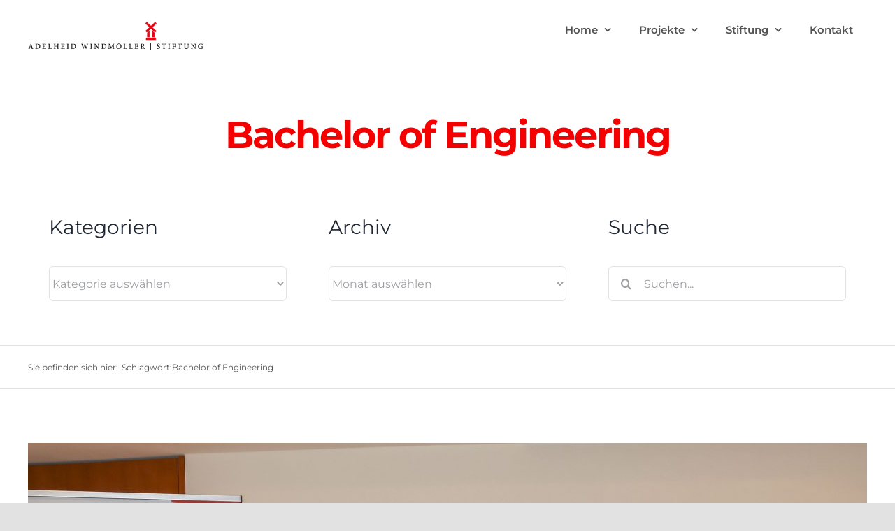

--- FILE ---
content_type: text/html; charset=UTF-8
request_url: https://adelheid-windmoeller-stiftung.de/tag/bachelor-of-engineering/
body_size: 18466
content:
<!DOCTYPE html>
<html class="avada-html-layout-wide avada-html-header-position-top avada-html-is-archive" lang="de" prefix="og: http://ogp.me/ns# fb: http://ogp.me/ns/fb#">
<head>
	<meta http-equiv="X-UA-Compatible" content="IE=edge" />
	<meta http-equiv="Content-Type" content="text/html; charset=utf-8"/>
	<meta name="viewport" content="width=device-width, initial-scale=1" />
	<!-- Google Tag Manager -->
<script>(function(w,d,s,l,i){w[l]=w[l]||[];w[l].push({'gtm.start':
new Date().getTime(),event:'gtm.js'});var f=d.getElementsByTagName(s)[0],
j=d.createElement(s),dl=l!='dataLayer'?'&l='+l:'';j.async=true;j.src=
'https://www.googletagmanager.com/gtm.js?id='+i+dl;f.parentNode.insertBefore(j,f);
})(window,document,'script','dataLayer','G-F9LM1TML5V');</script>
<!-- End Google Tag Manager -->
    <meta name='robots' content='index, follow, max-image-preview:large, max-snippet:-1, max-video-preview:-1' />
	<style>img:is([sizes="auto" i], [sizes^="auto," i]) { contain-intrinsic-size: 3000px 1500px }</style>
	
	<!-- This site is optimized with the Yoast SEO plugin v26.0 - https://yoast.com/wordpress/plugins/seo/ -->
	<title>Bachelor of Engineering Archive - Adelheid Windmöller-Stiftung</title>
	<link rel="canonical" href="https://adelheid-windmoeller-stiftung.de/tag/bachelor-of-engineering/" />
	<meta property="og:locale" content="de_DE" />
	<meta property="og:type" content="article" />
	<meta property="og:title" content="Bachelor of Engineering Archive - Adelheid Windmöller-Stiftung" />
	<meta property="og:url" content="https://adelheid-windmoeller-stiftung.de/tag/bachelor-of-engineering/" />
	<meta property="og:site_name" content="Adelheid Windmöller-Stiftung" />
	<meta name="twitter:card" content="summary_large_image" />
	<script type="application/ld+json" class="yoast-schema-graph">{"@context":"https://schema.org","@graph":[{"@type":"CollectionPage","@id":"https://adelheid-windmoeller-stiftung.de/tag/bachelor-of-engineering/","url":"https://adelheid-windmoeller-stiftung.de/tag/bachelor-of-engineering/","name":"Bachelor of Engineering Archive - Adelheid Windmöller-Stiftung","isPartOf":{"@id":"https://adelheid-windmoeller-stiftung.de/#website"},"primaryImageOfPage":{"@id":"https://adelheid-windmoeller-stiftung.de/tag/bachelor-of-engineering/#primaryimage"},"image":{"@id":"https://adelheid-windmoeller-stiftung.de/tag/bachelor-of-engineering/#primaryimage"},"thumbnailUrl":"https://adelheid-windmoeller-stiftung.de/wp-content/uploads/2021/01/Pressefoto-scaled.jpg","breadcrumb":{"@id":"https://adelheid-windmoeller-stiftung.de/tag/bachelor-of-engineering/#breadcrumb"},"inLanguage":"de"},{"@type":"ImageObject","inLanguage":"de","@id":"https://adelheid-windmoeller-stiftung.de/tag/bachelor-of-engineering/#primaryimage","url":"https://adelheid-windmoeller-stiftung.de/wp-content/uploads/2021/01/Pressefoto-scaled.jpg","contentUrl":"https://adelheid-windmoeller-stiftung.de/wp-content/uploads/2021/01/Pressefoto-scaled.jpg","width":2560,"height":1707},{"@type":"BreadcrumbList","@id":"https://adelheid-windmoeller-stiftung.de/tag/bachelor-of-engineering/#breadcrumb","itemListElement":[{"@type":"ListItem","position":1,"name":"Startseite","item":"https://adelheid-windmoeller-stiftung.de/"},{"@type":"ListItem","position":2,"name":"Bachelor of Engineering"}]},{"@type":"WebSite","@id":"https://adelheid-windmoeller-stiftung.de/#website","url":"https://adelheid-windmoeller-stiftung.de/","name":"Adelheid Windmöller-Stiftung","description":"Bildung ist die Basis für eine erfolgreiche Zukunft","potentialAction":[{"@type":"SearchAction","target":{"@type":"EntryPoint","urlTemplate":"https://adelheid-windmoeller-stiftung.de/?s={search_term_string}"},"query-input":{"@type":"PropertyValueSpecification","valueRequired":true,"valueName":"search_term_string"}}],"inLanguage":"de"}]}</script>
	<!-- / Yoast SEO plugin. -->


<link rel="alternate" type="application/rss+xml" title="Adelheid Windmöller-Stiftung &raquo; Feed" href="https://adelheid-windmoeller-stiftung.de/feed/" />
<link rel="alternate" type="application/rss+xml" title="Adelheid Windmöller-Stiftung &raquo; Kommentar-Feed" href="https://adelheid-windmoeller-stiftung.de/comments/feed/" />
					<link rel="shortcut icon" href="https://adelheid-windmoeller-stiftung.de/wp-content/uploads/2021/01/adelheid-windmoeller-stiftung-favicon-1.png" type="image/x-icon" />
		
					<!-- Apple Touch Icon -->
			<link rel="apple-touch-icon" sizes="180x180" href="https://adelheid-windmoeller-stiftung.de/wp-content/uploads/2021/01/adelheid-windmoeller-stiftung-favicon-180.png">
		
					<!-- Android Icon -->
			<link rel="icon" sizes="192x192" href="https://adelheid-windmoeller-stiftung.de/wp-content/uploads/2021/01/adelheid-windmoeller-stiftung-favicon-120.png">
		
					<!-- MS Edge Icon -->
			<meta name="msapplication-TileImage" content="https://adelheid-windmoeller-stiftung.de/wp-content/uploads/2021/01/adelheid-windmoeller-stiftung-favicon-152.png">
				<link rel="alternate" type="application/rss+xml" title="Adelheid Windmöller-Stiftung &raquo; Bachelor of Engineering Schlagwort-Feed" href="https://adelheid-windmoeller-stiftung.de/tag/bachelor-of-engineering/feed/" />
				
		<meta property="og:locale" content="de_DE"/>
		<meta property="og:type" content="article"/>
		<meta property="og:site_name" content="Adelheid Windmöller-Stiftung"/>
		<meta property="og:title" content="Bachelor of Engineering Archive - Adelheid Windmöller-Stiftung"/>
				<meta property="og:url" content="https://adelheid-windmoeller-stiftung.de/2017/02/04/auszeichnung-fuer-die-besten-absolventen-der-wh-academy-2016-2017/"/>
																				<meta property="og:image" content="https://adelheid-windmoeller-stiftung.de/wp-content/uploads/2021/01/Pressefoto-scaled.jpg"/>
		<meta property="og:image:width" content="2560"/>
		<meta property="og:image:height" content="1707"/>
		<meta property="og:image:type" content="image/jpeg"/>
				<script type="text/javascript">
/* <![CDATA[ */
window._wpemojiSettings = {"baseUrl":"https:\/\/s.w.org\/images\/core\/emoji\/16.0.1\/72x72\/","ext":".png","svgUrl":"https:\/\/s.w.org\/images\/core\/emoji\/16.0.1\/svg\/","svgExt":".svg","source":{"concatemoji":"https:\/\/adelheid-windmoeller-stiftung.de\/wp-includes\/js\/wp-emoji-release.min.js?ver=6.8.2"}};
/*! This file is auto-generated */
!function(s,n){var o,i,e;function c(e){try{var t={supportTests:e,timestamp:(new Date).valueOf()};sessionStorage.setItem(o,JSON.stringify(t))}catch(e){}}function p(e,t,n){e.clearRect(0,0,e.canvas.width,e.canvas.height),e.fillText(t,0,0);var t=new Uint32Array(e.getImageData(0,0,e.canvas.width,e.canvas.height).data),a=(e.clearRect(0,0,e.canvas.width,e.canvas.height),e.fillText(n,0,0),new Uint32Array(e.getImageData(0,0,e.canvas.width,e.canvas.height).data));return t.every(function(e,t){return e===a[t]})}function u(e,t){e.clearRect(0,0,e.canvas.width,e.canvas.height),e.fillText(t,0,0);for(var n=e.getImageData(16,16,1,1),a=0;a<n.data.length;a++)if(0!==n.data[a])return!1;return!0}function f(e,t,n,a){switch(t){case"flag":return n(e,"\ud83c\udff3\ufe0f\u200d\u26a7\ufe0f","\ud83c\udff3\ufe0f\u200b\u26a7\ufe0f")?!1:!n(e,"\ud83c\udde8\ud83c\uddf6","\ud83c\udde8\u200b\ud83c\uddf6")&&!n(e,"\ud83c\udff4\udb40\udc67\udb40\udc62\udb40\udc65\udb40\udc6e\udb40\udc67\udb40\udc7f","\ud83c\udff4\u200b\udb40\udc67\u200b\udb40\udc62\u200b\udb40\udc65\u200b\udb40\udc6e\u200b\udb40\udc67\u200b\udb40\udc7f");case"emoji":return!a(e,"\ud83e\udedf")}return!1}function g(e,t,n,a){var r="undefined"!=typeof WorkerGlobalScope&&self instanceof WorkerGlobalScope?new OffscreenCanvas(300,150):s.createElement("canvas"),o=r.getContext("2d",{willReadFrequently:!0}),i=(o.textBaseline="top",o.font="600 32px Arial",{});return e.forEach(function(e){i[e]=t(o,e,n,a)}),i}function t(e){var t=s.createElement("script");t.src=e,t.defer=!0,s.head.appendChild(t)}"undefined"!=typeof Promise&&(o="wpEmojiSettingsSupports",i=["flag","emoji"],n.supports={everything:!0,everythingExceptFlag:!0},e=new Promise(function(e){s.addEventListener("DOMContentLoaded",e,{once:!0})}),new Promise(function(t){var n=function(){try{var e=JSON.parse(sessionStorage.getItem(o));if("object"==typeof e&&"number"==typeof e.timestamp&&(new Date).valueOf()<e.timestamp+604800&&"object"==typeof e.supportTests)return e.supportTests}catch(e){}return null}();if(!n){if("undefined"!=typeof Worker&&"undefined"!=typeof OffscreenCanvas&&"undefined"!=typeof URL&&URL.createObjectURL&&"undefined"!=typeof Blob)try{var e="postMessage("+g.toString()+"("+[JSON.stringify(i),f.toString(),p.toString(),u.toString()].join(",")+"));",a=new Blob([e],{type:"text/javascript"}),r=new Worker(URL.createObjectURL(a),{name:"wpTestEmojiSupports"});return void(r.onmessage=function(e){c(n=e.data),r.terminate(),t(n)})}catch(e){}c(n=g(i,f,p,u))}t(n)}).then(function(e){for(var t in e)n.supports[t]=e[t],n.supports.everything=n.supports.everything&&n.supports[t],"flag"!==t&&(n.supports.everythingExceptFlag=n.supports.everythingExceptFlag&&n.supports[t]);n.supports.everythingExceptFlag=n.supports.everythingExceptFlag&&!n.supports.flag,n.DOMReady=!1,n.readyCallback=function(){n.DOMReady=!0}}).then(function(){return e}).then(function(){var e;n.supports.everything||(n.readyCallback(),(e=n.source||{}).concatemoji?t(e.concatemoji):e.wpemoji&&e.twemoji&&(t(e.twemoji),t(e.wpemoji)))}))}((window,document),window._wpemojiSettings);
/* ]]> */
</script>
<style id='wp-emoji-styles-inline-css' type='text/css'>

	img.wp-smiley, img.emoji {
		display: inline !important;
		border: none !important;
		box-shadow: none !important;
		height: 1em !important;
		width: 1em !important;
		margin: 0 0.07em !important;
		vertical-align: -0.1em !important;
		background: none !important;
		padding: 0 !important;
	}
</style>
<link rel='stylesheet' id='borlabs-cookie-css' href='https://adelheid-windmoeller-stiftung.de/wp-content/cache/borlabs-cookie/borlabs-cookie_1_de.css?ver=2.3.3-16' type='text/css' media='all' />
<link rel='stylesheet' id='child-style-css' href='https://adelheid-windmoeller-stiftung.de/wp-content/themes/Avada-Child-Theme/style.css?ver=6.8.2' type='text/css' media='all' />
<link rel='stylesheet' id='fusion-dynamic-css-css' href='https://adelheid-windmoeller-stiftung.de/wp-content/uploads/fusion-styles/ffb98c65738d07fe6d15d6e29957fa9f.min.css?ver=3.13.2' type='text/css' media='all' />
<script type="text/javascript" src="https://adelheid-windmoeller-stiftung.de/wp-includes/js/jquery/jquery.min.js?ver=3.7.1" id="jquery-core-js"></script>
<script type="text/javascript" src="https://adelheid-windmoeller-stiftung.de/wp-includes/js/jquery/jquery-migrate.min.js?ver=3.4.1" id="jquery-migrate-js"></script>
<link rel="https://api.w.org/" href="https://adelheid-windmoeller-stiftung.de/wp-json/" /><link rel="alternate" title="JSON" type="application/json" href="https://adelheid-windmoeller-stiftung.de/wp-json/wp/v2/tags/115" /><link rel="EditURI" type="application/rsd+xml" title="RSD" href="https://adelheid-windmoeller-stiftung.de/xmlrpc.php?rsd" />
<meta name="generator" content="WordPress 6.8.2" />
<link rel="preload" href="https://adelheid-windmoeller-stiftung.de/wp-content/themes/Avada/includes/lib/assets/fonts/icomoon/awb-icons.woff" as="font" type="font/woff" crossorigin><link rel="preload" href="//adelheid-windmoeller-stiftung.de/wp-content/uploads/fusion-fa-font/fa-brands-400.woff" as="font" type="font/woff2" crossorigin><link rel="preload" href="//adelheid-windmoeller-stiftung.de/wp-content/uploads/fusion-fa-font/fa-regular-400.woff" as="font" type="font/woff2" crossorigin><link rel="preload" href="//adelheid-windmoeller-stiftung.de/wp-content/uploads/fusion-fa-font/fa-solid-900.woff" as="font" type="font/woff2" crossorigin><link rel="preload" href="https://adelheid-windmoeller-stiftung.de/wp-content/uploads/fusion-icons/Adelheid-Set-v1.0/fonts/Adelheid-Set.ttf?1wgogf" as="font" type="font/ttf" crossorigin><link rel="preload" href="https://adelheid-windmoeller-stiftung.de/wp-content/uploads/fusion-icons/Adelheid-Set-v1.0-1/fonts/Adelheid-Set.ttf?1wgogf" as="font" type="font/ttf" crossorigin><link rel="preload" href="https://adelheid-windmoeller-stiftung.de/wp-content/uploads/fusion-icons/online-tutor-v1.0/fonts/online-tutor.ttf?e94hvv" as="font" type="font/ttf" crossorigin><style type="text/css" id="css-fb-visibility">@media screen and (max-width: 842px){.fusion-no-small-visibility{display:none !important;}body .sm-text-align-center{text-align:center !important;}body .sm-text-align-left{text-align:left !important;}body .sm-text-align-right{text-align:right !important;}body .sm-flex-align-center{justify-content:center !important;}body .sm-flex-align-flex-start{justify-content:flex-start !important;}body .sm-flex-align-flex-end{justify-content:flex-end !important;}body .sm-mx-auto{margin-left:auto !important;margin-right:auto !important;}body .sm-ml-auto{margin-left:auto !important;}body .sm-mr-auto{margin-right:auto !important;}body .fusion-absolute-position-small{position:absolute;top:auto;width:100%;}.awb-sticky.awb-sticky-small{ position: sticky; top: var(--awb-sticky-offset,0); }}@media screen and (min-width: 843px) and (max-width: 916px){.fusion-no-medium-visibility{display:none !important;}body .md-text-align-center{text-align:center !important;}body .md-text-align-left{text-align:left !important;}body .md-text-align-right{text-align:right !important;}body .md-flex-align-center{justify-content:center !important;}body .md-flex-align-flex-start{justify-content:flex-start !important;}body .md-flex-align-flex-end{justify-content:flex-end !important;}body .md-mx-auto{margin-left:auto !important;margin-right:auto !important;}body .md-ml-auto{margin-left:auto !important;}body .md-mr-auto{margin-right:auto !important;}body .fusion-absolute-position-medium{position:absolute;top:auto;width:100%;}.awb-sticky.awb-sticky-medium{ position: sticky; top: var(--awb-sticky-offset,0); }}@media screen and (min-width: 917px){.fusion-no-large-visibility{display:none !important;}body .lg-text-align-center{text-align:center !important;}body .lg-text-align-left{text-align:left !important;}body .lg-text-align-right{text-align:right !important;}body .lg-flex-align-center{justify-content:center !important;}body .lg-flex-align-flex-start{justify-content:flex-start !important;}body .lg-flex-align-flex-end{justify-content:flex-end !important;}body .lg-mx-auto{margin-left:auto !important;margin-right:auto !important;}body .lg-ml-auto{margin-left:auto !important;}body .lg-mr-auto{margin-right:auto !important;}body .fusion-absolute-position-large{position:absolute;top:auto;width:100%;}.awb-sticky.awb-sticky-large{ position: sticky; top: var(--awb-sticky-offset,0); }}</style><style type="text/css">.recentcomments a{display:inline !important;padding:0 !important;margin:0 !important;}</style><style type="text/css" id="custom-background-css">
body.custom-background { background-color: #ffffff; }
</style>
			<script type="text/javascript">
			var doc = document.documentElement;
			doc.setAttribute( 'data-useragent', navigator.userAgent );
		</script>
		
	</head>

<body class="archive tag tag-bachelor-of-engineering tag-115 custom-background wp-theme-Avada wp-child-theme-Avada-Child-Theme fusion-image-hovers fusion-pagination-sizing fusion-button_type-flat fusion-button_span-no fusion-button_gradient-linear avada-image-rollover-circle-no avada-image-rollover-yes avada-image-rollover-direction-left fusion-body ltr fusion-sticky-header no-mobile-slidingbar no-mobile-totop fusion-disable-outline fusion-sub-menu-fade mobile-logo-pos-left layout-wide-mode avada-has-boxed-modal-shadow- layout-scroll-offset-full avada-has-zero-margin-offset-top fusion-top-header menu-text-align-center mobile-menu-design-modern fusion-show-pagination-text fusion-header-layout-v1 avada-responsive avada-footer-fx-none avada-menu-highlight-style-background fusion-search-form-clean fusion-main-menu-search-overlay fusion-avatar-circle avada-dropdown-styles avada-blog-layout-large avada-blog-archive-layout-large avada-header-shadow-no avada-has-logo-background avada-menu-icon-position-left avada-has-megamenu-shadow avada-has-pagetitle-100-width avada-has-breadcrumb-mobile-hidden avada-has-titlebar-bar_and_content avada-header-border-color-full-transparent avada-has-transparent-timeline_color avada-has-pagination-width_height avada-flyout-menu-direction-fade avada-ec-views-v1" data-awb-post-id="1993">
		<a class="skip-link screen-reader-text" href="#content">Zum Inhalt springen</a>

	<div id="boxed-wrapper">
		
		<div id="wrapper" class="fusion-wrapper">
			<div id="home" style="position:relative;top:-1px;"></div>
							
					
			<header class="fusion-header-wrapper">
				<div class="fusion-header-v1 fusion-logo-alignment fusion-logo-left fusion-sticky-menu- fusion-sticky-logo- fusion-mobile-logo-1  fusion-mobile-menu-design-modern">
					<div class="fusion-header-sticky-height"></div>
<div class="fusion-header">
	<div class="fusion-row">
					<div class="fusion-logo-background"><div class="fusion-logo" data-margin-top="31px" data-margin-bottom="31px" data-margin-left="0px" data-margin-right="0px">
			<a class="fusion-logo-link"  href="https://adelheid-windmoeller-stiftung.de/" >

						<!-- standard logo -->
			<img src="https://adelheid-windmoeller-stiftung.de/wp-content/uploads/2021/01/adelheid-windmoeller-stiftung-logo-500.png" srcset="https://adelheid-windmoeller-stiftung.de/wp-content/uploads/2021/01/adelheid-windmoeller-stiftung-logo-500.png 1x, https://adelheid-windmoeller-stiftung.de/wp-content/uploads/2021/01/adelheid-windmoeller-stiftung-logo-500.png 2x" width="500" height="82" style="max-height:82px;height:auto;" alt="Adelheid Windmöller-Stiftung Logo" data-retina_logo_url="https://adelheid-windmoeller-stiftung.de/wp-content/uploads/2021/01/adelheid-windmoeller-stiftung-logo-500.png" class="fusion-standard-logo" />

											<!-- mobile logo -->
				<img src="https://adelheid-windmoeller-stiftung.de/wp-content/uploads/2021/01/adelheid-windmoeller-stiftung-logo-200.png" srcset="https://adelheid-windmoeller-stiftung.de/wp-content/uploads/2021/01/adelheid-windmoeller-stiftung-logo-200.png 1x, https://adelheid-windmoeller-stiftung.de/wp-content/uploads/2021/01/adelheid-windmoeller-stiftung-logo-500.png 2x" width="200" height="33" style="max-height:33px;height:auto;" alt="Adelheid Windmöller-Stiftung Logo" data-retina_logo_url="https://adelheid-windmoeller-stiftung.de/wp-content/uploads/2021/01/adelheid-windmoeller-stiftung-logo-500.png" class="fusion-mobile-logo" />
			
					</a>
		</div></div>		<nav class="fusion-main-menu" aria-label="Hauptmenü"><div class="fusion-overlay-search">		<form role="search" class="searchform fusion-search-form  fusion-search-form-clean" method="get" action="https://adelheid-windmoeller-stiftung.de/">
			<div class="fusion-search-form-content">

				
				<div class="fusion-search-field search-field">
					<label><span class="screen-reader-text">Suche nach:</span>
													<input type="search" value="" name="s" class="s" placeholder="Suchen..." required aria-required="true" aria-label="Suchen..."/>
											</label>
				</div>
				<div class="fusion-search-button search-button">
					<input type="submit" class="fusion-search-submit searchsubmit" aria-label="Suche" value="&#xf002;" />
									</div>

				
			</div>


			
		</form>
		<div class="fusion-search-spacer"></div><a href="#" role="button" aria-label="Schließe die Suche" class="fusion-close-search"></a></div><ul id="menu-adelheid-windmoeller-stiftung-menue" class="fusion-menu"><li  id="menu-item-2995"  class="menu-item menu-item-type-post_type menu-item-object-page menu-item-home menu-item-has-children menu-item-2995 fusion-dropdown-menu"  data-item-id="2995"><a  href="https://adelheid-windmoeller-stiftung.de/" class="fusion-background-highlight"><span class="menu-text">Home</span> <span class="fusion-caret"><i class="fusion-dropdown-indicator" aria-hidden="true"></i></span></a><ul class="sub-menu"><li  id="menu-item-1452"  class="menu-item menu-item-type-custom menu-item-object-custom menu-item-home menu-item-1452 fusion-dropdown-submenu" ><a  href="https://adelheid-windmoeller-stiftung.de/#aktuelles" class="fusion-background-highlight"><span>Aktuelles &#038; Veranstaltungen</span></a></li></ul></li><li  id="menu-item-1453"  class="menu-item menu-item-type-custom menu-item-object-custom menu-item-home menu-item-has-children menu-item-1453 fusion-dropdown-menu"  data-item-id="1453"><a  href="https://adelheid-windmoeller-stiftung.de/#start-projekte" class="fusion-background-highlight"><span class="menu-text">Projekte</span> <span class="fusion-caret"><i class="fusion-dropdown-indicator" aria-hidden="true"></i></span></a><ul class="sub-menu"><li  id="menu-item-2586"  class="menu-item menu-item-type-custom menu-item-object-custom menu-item-home menu-item-2586 fusion-dropdown-submenu" ><a  href="https://adelheid-windmoeller-stiftung.de/#projekte" class="fusion-background-highlight"><span>PhänomexX mobil</span></a></li><li  id="menu-item-1454"  class="menu-item menu-item-type-custom menu-item-object-custom menu-item-home menu-item-1454 fusion-dropdown-submenu" ><a  href="https://adelheid-windmoeller-stiftung.de/#projekte" class="fusion-background-highlight"><span>Schülerpreis</span></a></li><li  id="menu-item-1455"  class="menu-item menu-item-type-custom menu-item-object-custom menu-item-home menu-item-1455 fusion-dropdown-submenu" ><a  href="https://adelheid-windmoeller-stiftung.de/#projekte" class="fusion-background-highlight"><span>Auszubildenden &#038; Studentenpreis</span></a></li><li  id="menu-item-1456"  class="menu-item menu-item-type-custom menu-item-object-custom menu-item-home menu-item-1456 fusion-dropdown-submenu" ><a  href="https://adelheid-windmoeller-stiftung.de/#projekte" class="fusion-background-highlight"><span>MoRoTeck</span></a></li><li  id="menu-item-1457"  class="menu-item menu-item-type-custom menu-item-object-custom menu-item-home menu-item-1457 fusion-dropdown-submenu" ><a  href="https://adelheid-windmoeller-stiftung.de/#weitereprojekte" class="fusion-background-highlight"><span>Forscherkiste</span></a></li></ul></li><li  id="menu-item-1459"  class="menu-item menu-item-type-custom menu-item-object-custom menu-item-home menu-item-has-children menu-item-1459 fusion-dropdown-menu"  data-item-id="1459"><a  href="https://adelheid-windmoeller-stiftung.de/#stiftung" class="fusion-background-highlight"><span class="menu-text">Stiftung</span> <span class="fusion-caret"><i class="fusion-dropdown-indicator" aria-hidden="true"></i></span></a><ul class="sub-menu"><li  id="menu-item-2467"  class="menu-item menu-item-type-custom menu-item-object-custom menu-item-home menu-item-2467 fusion-dropdown-submenu" ><a  href="https://adelheid-windmoeller-stiftung.de/#gruenderin" class="fusion-background-highlight"><span>Gründerin Adelheid Windmöller</span></a></li><li  id="menu-item-1546"  class="menu-item menu-item-type-custom menu-item-object-custom menu-item-home menu-item-has-children menu-item-1546 fusion-dropdown-submenu" ><a  href="https://adelheid-windmoeller-stiftung.de/#satzung" class="fusion-background-highlight"><span>Satzung</span></a><ul class="sub-menu"><li  id="menu-item-1485"  class="menu-item menu-item-type-post_type menu-item-object-page menu-item-1485" ><a  href="https://adelheid-windmoeller-stiftung.de/satzung-der-adelheid-windmoeller-stiftung/" class="fusion-background-highlight"><span>Satzung der Adelheid Windmöller-Stiftung</span></a></li></ul></li><li  id="menu-item-1461"  class="menu-item menu-item-type-custom menu-item-object-custom menu-item-home menu-item-has-children menu-item-1461 fusion-dropdown-submenu" ><a  href="https://adelheid-windmoeller-stiftung.de/#foerderrichtlinien" class="fusion-background-highlight"><span>Förderrichtlinien</span></a><ul class="sub-menu"><li  id="menu-item-1484"  class="menu-item menu-item-type-post_type menu-item-object-page menu-item-1484" ><a  href="https://adelheid-windmoeller-stiftung.de/foerderrichtlinien-der-adelheid-windmoeller-stiftung/" class="fusion-background-highlight"><span>Förderrichtlinien der Adelheid Windmöller-Stiftung</span></a></li></ul></li><li  id="menu-item-1460"  class="menu-item menu-item-type-custom menu-item-object-custom menu-item-home menu-item-1460 fusion-dropdown-submenu" ><a  href="https://adelheid-windmoeller-stiftung.de/#stiftungsaward" class="fusion-background-highlight"><span>Stiftungsaward</span></a></li><li  id="menu-item-1462"  class="menu-item menu-item-type-custom menu-item-object-custom menu-item-home menu-item-1462 fusion-dropdown-submenu" ><a  href="https://adelheid-windmoeller-stiftung.de/#vorstand" class="fusion-background-highlight"><span>Vorstand</span></a></li><li  id="menu-item-1464"  class="menu-item menu-item-type-custom menu-item-object-custom menu-item-home menu-item-1464 fusion-dropdown-submenu" ><a  href="https://adelheid-windmoeller-stiftung.de/#windmoellerundhoelscher" class="fusion-background-highlight"><span>Windmöller &#038; Hölscher</span></a></li></ul></li><li  id="menu-item-1465"  class="menu-item menu-item-type-custom menu-item-object-custom menu-item-home menu-item-1465"  data-item-id="1465"><a  href="https://adelheid-windmoeller-stiftung.de/#kontakt" class="fusion-background-highlight"><span class="menu-text">Kontakt</span></a></li></ul></nav>	<div class="fusion-mobile-menu-icons">
							<a href="#" class="fusion-icon awb-icon-bars" aria-label="Toggle mobile menu" aria-expanded="false"></a>
		
		
		
			</div>

<nav class="fusion-mobile-nav-holder fusion-mobile-menu-text-align-center" aria-label="Main Menu Mobile"></nav>

					</div>
</div>
				</div>
				<div class="fusion-clearfix"></div>
			</header>
								
							<div id="sliders-container" class="fusion-slider-visibility">
					</div>
				
					
							
			<section class="fusion-page-title-bar fusion-tb-page-title-bar"><div class="fusion-fullwidth fullwidth-box fusion-builder-row-1 fusion-flex-container nonhundred-percent-fullwidth non-hundred-percent-height-scrolling" style="--awb-border-radius-top-left:0px;--awb-border-radius-top-right:0px;--awb-border-radius-bottom-right:0px;--awb-border-radius-bottom-left:0px;--awb-padding-top:49px;--awb-padding-bottom:33px;--awb-background-image:linear-gradient(0deg, rgba(255,255,255,0.4) 0%,rgba(255,255,255,0) 100%);--awb-flex-wrap:wrap;" ><div class="fusion-builder-row fusion-row fusion-flex-align-items-flex-start fusion-flex-content-wrap" style="max-width:calc( 1200px + 0px );margin-left: calc(-0px / 2 );margin-right: calc(-0px / 2 );"><div class="fusion-layout-column fusion_builder_column fusion-builder-column-0 fusion_builder_column_1_1 1_1 fusion-flex-column fusion-animated" style="--awb-bg-size:cover;--awb-width-large:100%;--awb-margin-top-large:0px;--awb-spacing-right-large:0px;--awb-margin-bottom-large:0px;--awb-spacing-left-large:0px;--awb-width-medium:100%;--awb-spacing-right-medium:0px;--awb-spacing-left-medium:0px;--awb-width-small:100%;--awb-spacing-right-small:0px;--awb-spacing-left-small:0px;" data-animationType="fadeInUp" data-animationDuration="1.0" data-animationOffset="top-into-view"><div class="fusion-column-wrapper fusion-column-has-shadow fusion-flex-justify-content-flex-start fusion-content-layout-column"><div class="fusion-title title fusion-title-1 fusion-sep-none fusion-title-center fusion-title-text fusion-title-size-one" style="--awb-text-color:#f40000;"><h1 class="fusion-title-heading title-heading-center fusion-responsive-typography-calculated" style="font-family:&quot;Montserrat&quot;;font-style:normal;font-weight:700;margin:0;letter-spacing:-2px;--fontSize:54;line-height:1.16;">Bachelor of Engineering</h1></div></div></div><div class="fusion-layout-column fusion_builder_column fusion-builder-column-1 fusion_builder_column_1_3 1_3 fusion-flex-column fusion-animated" style="--awb-bg-size:cover;--awb-width-large:33.333333333333%;--awb-margin-top-large:0px;--awb-spacing-right-large:0px;--awb-margin-bottom-large:0px;--awb-spacing-left-large:0px;--awb-width-medium:100%;--awb-spacing-right-medium:0px;--awb-spacing-left-medium:0px;--awb-width-small:100%;--awb-spacing-right-small:0px;--awb-spacing-left-small:0px;" data-animationType="fadeInUp" data-animationDuration="1.0" data-animationOffset="top-into-view"><div class="fusion-column-wrapper fusion-column-has-shadow fusion-flex-justify-content-flex-start fusion-content-layout-column"><div class="fusion-widget fusion-widget-element fusion-widget-area fusion-content-widget-area wpWidget-1 wp_widget_categories" style="--awb-fusion-padding-color:30px;--awb-fusion-border-size:0px;--awb-fusion-border-style:solid;"><div class="widget widget_categories"><div class="heading"><h4 class="widget-title">Kategorien</h4></div><form action="https://adelheid-windmoeller-stiftung.de" method="get"><label class="screen-reader-text" for="cat">Kategorien</label><select  name='cat' id='cat' class='postform'>
	<option value='-1'>Kategorie auswählen</option>
	<option class="level-0" value="38">2016</option>
	<option class="level-0" value="15">2017</option>
	<option class="level-0" value="20">2018</option>
	<option class="level-0" value="22">2019</option>
	<option class="level-0" value="24">2020</option>
	<option class="level-0" value="122">2021</option>
	<option class="level-0" value="129">2022</option>
	<option class="level-0" value="130">2023</option>
	<option class="level-0" value="215">2024</option>
	<option class="level-0" value="1">Allgemein</option>
	<option class="level-0" value="13">Auszeichnung der besten Absolventen der W&amp;H Academy</option>
	<option class="level-0" value="114">Bachelor of Engineering</option>
	<option class="level-0" value="26">Forscherkiste</option>
	<option class="level-0" value="43">Gesamtschule</option>
	<option class="level-0" value="110">Greven</option>
	<option class="level-0" value="45">Gymnasium</option>
	<option class="level-0" value="109">Martin Luther Grundschule</option>
	<option class="level-0" value="116">Maximilian-Kolbe-Gesamtschule</option>
	<option class="level-0" value="37">MINT</option>
	<option class="level-0" value="30">MoRoTeck</option>
	<option class="level-0" value="27">Ortstermin</option>
	<option class="level-0" value="149">PhänomexX mobil</option>
	<option class="level-0" value="113">Projekte</option>
	<option class="level-0" value="36">Schülerpreis</option>
	<option class="level-0" value="14">W&amp;H Academy</option>
</select>
</form><script type="text/javascript">
/* <![CDATA[ */

(function() {
	var dropdown = document.getElementById( "cat" );
	function onCatChange() {
		if ( dropdown.options[ dropdown.selectedIndex ].value > 0 ) {
			dropdown.parentNode.submit();
		}
	}
	dropdown.onchange = onCatChange;
})();

/* ]]&gt; */
</script>
</div></div></div></div><div class="fusion-layout-column fusion_builder_column fusion-builder-column-2 fusion_builder_column_1_3 1_3 fusion-flex-column fusion-animated" style="--awb-bg-size:cover;--awb-width-large:33.333333333333%;--awb-margin-top-large:0px;--awb-spacing-right-large:0px;--awb-margin-bottom-large:0px;--awb-spacing-left-large:0px;--awb-width-medium:100%;--awb-spacing-right-medium:0px;--awb-spacing-left-medium:0px;--awb-width-small:100%;--awb-spacing-right-small:0px;--awb-spacing-left-small:0px;" data-animationType="fadeInUp" data-animationDuration="1.0" data-animationOffset="top-into-view"><div class="fusion-column-wrapper fusion-column-has-shadow fusion-flex-justify-content-flex-start fusion-content-layout-column"><div class="fusion-widget fusion-widget-element fusion-widget-area fusion-content-widget-area wpWidget-2 wp_widget_archives" style="--awb-fusion-padding-color:30px;--awb-fusion-border-size:0px;--awb-fusion-border-style:solid;"><div class="widget widget_archive"><div class="heading"><h4 class="widget-title">Archiv</h4></div>		<label class="screen-reader-text" for="archives-dropdown--1">Archiv</label>
		<select id="archives-dropdown--1" name="archive-dropdown">
			
			<option value="">Monat auswählen</option>
				<option value='https://adelheid-windmoeller-stiftung.de/2025/07/'> Juli 2025 </option>
	<option value='https://adelheid-windmoeller-stiftung.de/2025/02/'> Februar 2025 </option>
	<option value='https://adelheid-windmoeller-stiftung.de/2025/01/'> Januar 2025 </option>
	<option value='https://adelheid-windmoeller-stiftung.de/2024/12/'> Dezember 2024 </option>
	<option value='https://adelheid-windmoeller-stiftung.de/2024/10/'> Oktober 2024 </option>
	<option value='https://adelheid-windmoeller-stiftung.de/2024/09/'> September 2024 </option>
	<option value='https://adelheid-windmoeller-stiftung.de/2024/08/'> August 2024 </option>
	<option value='https://adelheid-windmoeller-stiftung.de/2024/05/'> Mai 2024 </option>
	<option value='https://adelheid-windmoeller-stiftung.de/2023/12/'> Dezember 2023 </option>
	<option value='https://adelheid-windmoeller-stiftung.de/2023/11/'> November 2023 </option>
	<option value='https://adelheid-windmoeller-stiftung.de/2023/09/'> September 2023 </option>
	<option value='https://adelheid-windmoeller-stiftung.de/2023/08/'> August 2023 </option>
	<option value='https://adelheid-windmoeller-stiftung.de/2023/06/'> Juni 2023 </option>
	<option value='https://adelheid-windmoeller-stiftung.de/2023/05/'> Mai 2023 </option>
	<option value='https://adelheid-windmoeller-stiftung.de/2023/01/'> Januar 2023 </option>
	<option value='https://adelheid-windmoeller-stiftung.de/2022/07/'> Juli 2022 </option>
	<option value='https://adelheid-windmoeller-stiftung.de/2021/04/'> April 2021 </option>
	<option value='https://adelheid-windmoeller-stiftung.de/2021/03/'> März 2021 </option>
	<option value='https://adelheid-windmoeller-stiftung.de/2020/02/'> Februar 2020 </option>
	<option value='https://adelheid-windmoeller-stiftung.de/2019/12/'> Dezember 2019 </option>
	<option value='https://adelheid-windmoeller-stiftung.de/2019/07/'> Juli 2019 </option>
	<option value='https://adelheid-windmoeller-stiftung.de/2019/06/'> Juni 2019 </option>
	<option value='https://adelheid-windmoeller-stiftung.de/2019/03/'> März 2019 </option>
	<option value='https://adelheid-windmoeller-stiftung.de/2018/12/'> Dezember 2018 </option>
	<option value='https://adelheid-windmoeller-stiftung.de/2018/11/'> November 2018 </option>
	<option value='https://adelheid-windmoeller-stiftung.de/2018/07/'> Juli 2018 </option>
	<option value='https://adelheid-windmoeller-stiftung.de/2018/06/'> Juni 2018 </option>
	<option value='https://adelheid-windmoeller-stiftung.de/2018/02/'> Februar 2018 </option>
	<option value='https://adelheid-windmoeller-stiftung.de/2017/12/'> Dezember 2017 </option>
	<option value='https://adelheid-windmoeller-stiftung.de/2017/02/'> Februar 2017 </option>
	<option value='https://adelheid-windmoeller-stiftung.de/2016/12/'> Dezember 2016 </option>

		</select>

			<script type="text/javascript">
/* <![CDATA[ */

(function() {
	var dropdown = document.getElementById( "archives-dropdown--1" );
	function onSelectChange() {
		if ( dropdown.options[ dropdown.selectedIndex ].value !== '' ) {
			document.location.href = this.options[ this.selectedIndex ].value;
		}
	}
	dropdown.onchange = onSelectChange;
})();

/* ]]&gt; */
</script>
</div></div></div></div><div class="fusion-layout-column fusion_builder_column fusion-builder-column-3 fusion_builder_column_1_3 1_3 fusion-flex-column fusion-animated" style="--awb-bg-size:cover;--awb-width-large:33.333333333333%;--awb-margin-top-large:0px;--awb-spacing-right-large:0px;--awb-margin-bottom-large:0px;--awb-spacing-left-large:0px;--awb-width-medium:100%;--awb-spacing-right-medium:0px;--awb-spacing-left-medium:0px;--awb-width-small:100%;--awb-spacing-right-small:0px;--awb-spacing-left-small:0px;" data-animationType="fadeInUp" data-animationDuration="1.0" data-animationOffset="top-into-view"><div class="fusion-column-wrapper fusion-column-has-shadow fusion-flex-justify-content-flex-start fusion-content-layout-column"><div class="fusion-widget fusion-widget-element fusion-widget-area fusion-content-widget-area wpWidget-3 wp_widget_search" style="--awb-fusion-padding-color:30px;--awb-fusion-border-size:0px;--awb-fusion-border-style:solid;"><div class="widget widget_search"><div class="heading"><h4 class="widget-title">Suche</h4></div>		<form role="search" class="searchform fusion-search-form  fusion-search-form-clean" method="get" action="https://adelheid-windmoeller-stiftung.de/">
			<div class="fusion-search-form-content">

				
				<div class="fusion-search-field search-field">
					<label><span class="screen-reader-text">Suche nach:</span>
													<input type="search" value="" name="s" class="s" placeholder="Suchen..." required aria-required="true" aria-label="Suchen..."/>
											</label>
				</div>
				<div class="fusion-search-button search-button">
					<input type="submit" class="fusion-search-submit searchsubmit" aria-label="Suche" value="&#xf002;" />
									</div>

				
			</div>


			
		</form>
		</div></div></div></div></div></div><div class="fusion-fullwidth fullwidth-box fusion-builder-row-2 fusion-flex-container nonhundred-percent-fullwidth non-hundred-percent-height-scrolling fusion-no-small-visibility fusion-no-medium-visibility" style="--awb-border-sizes-top:1px;--awb-border-sizes-bottom:1px;--awb-border-sizes-left:0px;--awb-border-sizes-right:0px;--awb-border-radius-top-left:0px;--awb-border-radius-top-right:0px;--awb-border-radius-bottom-right:0px;--awb-border-radius-bottom-left:0px;--awb-flex-wrap:wrap;" ><div class="fusion-builder-row fusion-row fusion-flex-align-items-flex-start fusion-flex-content-wrap" style="max-width:calc( 1200px + 0px );margin-left: calc(-0px / 2 );margin-right: calc(-0px / 2 );"><div class="fusion-layout-column fusion_builder_column fusion-builder-column-4 fusion_builder_column_1_1 1_1 fusion-flex-column" style="--awb-padding-top:20px;--awb-padding-bottom:20px;--awb-bg-size:cover;--awb-width-large:100%;--awb-margin-top-large:0px;--awb-spacing-right-large:0px;--awb-margin-bottom-large:0px;--awb-spacing-left-large:0px;--awb-width-medium:100%;--awb-spacing-right-medium:0px;--awb-spacing-left-medium:0px;--awb-width-small:100%;--awb-spacing-right-small:0px;--awb-spacing-left-small:0px;"><div class="fusion-column-wrapper fusion-column-has-shadow fusion-flex-justify-content-flex-start fusion-content-layout-column"><nav class="fusion-breadcrumbs awb-yoast-breadcrumbs fusion-breadcrumbs-1" style="--awb-text-color:#545454;--awb-breadcrumb-sep:&#039; &gt; &#039;;" aria-label="Breadcrumb"><ol class="awb-breadcrumb-list"><li class="fusion-breadcrumb-item"  aria-hidden="true"><span  class="fusion-breadcrumb-prefix">Sie befinden sich hier:</span></li><li class="fusion-breadcrumb-item" ><span >Schlagwort:</span></li><li class="fusion-breadcrumb-item"  aria-current="page"><span  class="breadcrumb-leaf">Bachelor of Engineering</span></li></ol></nav></div></div></div></div>
</section>
						<main id="main" class="clearfix ">
				<div class="fusion-row" style="">
<section id="content" class=" full-width" style="width: 100%;">
	
	<div id="posts-container" class="fusion-blog-archive fusion-blog-layout-large-wrapper fusion-clearfix">
	<div class="fusion-posts-container fusion-blog-layout-large fusion-posts-container-infinite fusion-posts-container-load-more fusion-blog-rollover " data-pages="1">
		
		
													<article id="post-1993" class="fusion-post-large  post fusion-clearfix post-1993 type-post status-publish format-standard has-post-thumbnail hentry category-38 category-15 category-auszeichnung-der-besten-absolventen-der-wh-academy category-bachelor-of-engineering tag-39 tag-16 tag-abschluss tag-adelheid-windmoeller-stiftung tag-bachelor-of-engineering tag-ehrung tag-wh-academy">
				
				
				
									
		<div class="fusion-flexslider flexslider fusion-flexslider-loading fusion-post-slideshow">
		<ul class="slides">
																		<li><div  class="fusion-image-wrapper" aria-haspopup="true">
				<img width="2560" height="1707" src="https://adelheid-windmoeller-stiftung.de/wp-content/uploads/2021/01/Pressefoto-scaled.jpg" class="attachment-full size-full lazyload wp-post-image" alt="" decoding="async" fetchpriority="high" srcset="data:image/svg+xml,%3Csvg%20xmlns%3D%27http%3A%2F%2Fwww.w3.org%2F2000%2Fsvg%27%20width%3D%272560%27%20height%3D%271707%27%20viewBox%3D%270%200%202560%201707%27%3E%3Crect%20width%3D%272560%27%20height%3D%271707%27%20fill-opacity%3D%220%22%2F%3E%3C%2Fsvg%3E" data-orig-src="https://adelheid-windmoeller-stiftung.de/wp-content/uploads/2021/01/Pressefoto-scaled.jpg" data-srcset="https://adelheid-windmoeller-stiftung.de/wp-content/uploads/2021/01/Pressefoto-200x133.jpg 200w, https://adelheid-windmoeller-stiftung.de/wp-content/uploads/2021/01/Pressefoto-400x267.jpg 400w, https://adelheid-windmoeller-stiftung.de/wp-content/uploads/2021/01/Pressefoto-600x400.jpg 600w, https://adelheid-windmoeller-stiftung.de/wp-content/uploads/2021/01/Pressefoto-800x533.jpg 800w, https://adelheid-windmoeller-stiftung.de/wp-content/uploads/2021/01/Pressefoto-1200x800.jpg 1200w, https://adelheid-windmoeller-stiftung.de/wp-content/uploads/2021/01/Pressefoto-scaled.jpg 2560w" data-sizes="auto" /><div class="fusion-rollover">
	<div class="fusion-rollover-content">

				
		
												<h4 class="fusion-rollover-title">
					<a class="fusion-rollover-title-link" href="https://adelheid-windmoeller-stiftung.de/2017/02/04/auszeichnung-fuer-die-besten-absolventen-der-wh-academy-2016-2017/">
						Auszeichnung beste Absolventen der W&#038;H Academy 2016-2017					</a>
				</h4>
			
								
		
						<a class="fusion-link-wrapper" href="https://adelheid-windmoeller-stiftung.de/2017/02/04/auszeichnung-fuer-die-besten-absolventen-der-wh-academy-2016-2017/" aria-label="Auszeichnung beste Absolventen der W&#038;H Academy 2016-2017"></a>
	</div>
</div>
</div>
</li>
																																																																														</ul>
	</div>
				
				
				
				<div class="fusion-post-content post-content">
					<h2 class="entry-title fusion-post-title"><a href="https://adelheid-windmoeller-stiftung.de/2017/02/04/auszeichnung-fuer-die-besten-absolventen-der-wh-academy-2016-2017/">Auszeichnung beste Absolventen der W&#038;H Academy 2016-2017</a></h2>
										
					<div class="fusion-post-content-container">
											</div>
				</div>

				
																			<div class="fusion-meta-info">
																						<div class="fusion-alignleft"><span class="vcard rich-snippet-hidden"><span class="fn"><a href="https://adelheid-windmoeller-stiftung.de/author/yasmin-mazeg/" title="Beiträge von Yasmin Mazeg" rel="author">Yasmin Mazeg</a></span></span><span class="updated rich-snippet-hidden">2021-05-27T15:56:01+02:00</span>Kategorien: <a href="https://adelheid-windmoeller-stiftung.de/category/2016/" rel="category tag">2016</a>, <a href="https://adelheid-windmoeller-stiftung.de/category/2017/" rel="category tag">2017</a>, <a href="https://adelheid-windmoeller-stiftung.de/category/auszeichnung-der-besten-absolventen-der-wh-academy/" rel="category tag">Auszeichnung der besten Absolventen der W&amp;H Academy</a>, <a href="https://adelheid-windmoeller-stiftung.de/category/bachelor-of-engineering/" rel="category tag">Bachelor of Engineering</a><span class="fusion-inline-sep">|</span><span class="meta-tags">Tags: <a href="https://adelheid-windmoeller-stiftung.de/tag/2016/" rel="tag">2016</a>, <a href="https://adelheid-windmoeller-stiftung.de/tag/2017/" rel="tag">2017</a>, <a href="https://adelheid-windmoeller-stiftung.de/tag/abschluss/" rel="tag">Abschluss</a>, <a href="https://adelheid-windmoeller-stiftung.de/tag/adelheid-windmoeller-stiftung/" rel="tag">Adelheid Windmöller-Stiftung</a>, <a href="https://adelheid-windmoeller-stiftung.de/tag/bachelor-of-engineering/" rel="tag">Bachelor of Engineering</a>, <a href="https://adelheid-windmoeller-stiftung.de/tag/ehrung/" rel="tag">Ehrung</a>, <a href="https://adelheid-windmoeller-stiftung.de/tag/wh-academy/" rel="tag">W&amp;H Academy</a></span><span class="fusion-inline-sep">|</span></div>							
																														<div class="fusion-alignright">
									<a href="https://adelheid-windmoeller-stiftung.de/2017/02/04/auszeichnung-fuer-die-besten-absolventen-der-wh-academy-2016-2017/" class="fusion-read-more" aria-label="More on Auszeichnung beste Absolventen der W&#038;H Academy 2016-2017">
										Weiterlesen									</a>
								</div>
													</div>
									
				
							</article>

			
		
		
	</div>

			</div>
</section>
						
					</div>  <!-- fusion-row -->
				</main>  <!-- #main -->
				
				
								
					<div class="fusion-tb-footer fusion-footer"><div class="fusion-footer-widget-area fusion-widget-area"><div class="fusion-fullwidth fullwidth-box fusion-builder-row-3 fusion-flex-container nonhundred-percent-fullwidth non-hundred-percent-height-scrolling" style="--awb-border-radius-top-left:0px;--awb-border-radius-top-right:0px;--awb-border-radius-bottom-right:0px;--awb-border-radius-bottom-left:0px;--awb-padding-top:15px;--awb-padding-bottom:5px;--awb-background-color:#f40000;--awb-flex-wrap:wrap;" ><div class="fusion-builder-row fusion-row fusion-flex-align-items-flex-start fusion-flex-content-wrap" style="max-width:1248px;margin-left: calc(-4% / 2 );margin-right: calc(-4% / 2 );"><div class="fusion-layout-column fusion_builder_column fusion-builder-column-5 fusion_builder_column_1_1 1_1 fusion-flex-column" style="--awb-bg-size:cover;--awb-width-large:100%;--awb-margin-top-large:0px;--awb-spacing-right-large:1.92%;--awb-margin-bottom-large:0px;--awb-spacing-left-large:1.92%;--awb-width-medium:100%;--awb-order-medium:0;--awb-spacing-right-medium:1.92%;--awb-spacing-left-medium:1.92%;--awb-width-small:100%;--awb-order-small:0;--awb-spacing-right-small:1.92%;--awb-spacing-left-small:1.92%;"><div class="fusion-column-wrapper fusion-column-has-shadow fusion-flex-justify-content-flex-start fusion-content-layout-column"><div class="fusion-text fusion-text-1"><p style="font-size: 12px; font-family: 'Open Sans'; font-weight: 300; text-align: center;" data-fusion-font="true" data-fusion-google-font="Open Sans" data-fusion-google-variant="300" data-fusion-google-subset="latin"><span style="color: #e2e2e2;">© Copyright &#8211; <script>document.write(new Date().getFullYear());</script> |<span style="color: rgb(255, 255, 255);"> </span></span><a href="https://adelheid-windmoeller-stiftung.de/impressum/" style="color: rgb(255, 255, 255);">Impressum</a><span style="color: rgb(255, 255, 255);"> | </span><a href="https://adelheid-windmoeller-stiftung.de/datenschutz/" style="color: rgb(255, 255, 255);">Datenschutz </a></p>
</div></div></div></div></div>
</div></div>
																</div> <!-- wrapper -->
		</div> <!-- #boxed-wrapper -->
				<a class="fusion-one-page-text-link fusion-page-load-link" tabindex="-1" href="#" aria-hidden="true">Page load link</a>

		<div class="avada-footer-scripts">
			<script type="text/javascript">var fusionNavIsCollapsed=function(e){var t,n;window.innerWidth<=e.getAttribute("data-breakpoint")?(e.classList.add("collapse-enabled"),e.classList.remove("awb-menu_desktop"),e.classList.contains("expanded")||window.dispatchEvent(new CustomEvent("fusion-mobile-menu-collapsed",{detail:{nav:e}})),(n=e.querySelectorAll(".menu-item-has-children.expanded")).length&&n.forEach((function(e){e.querySelector(".awb-menu__open-nav-submenu_mobile").setAttribute("aria-expanded","false")}))):(null!==e.querySelector(".menu-item-has-children.expanded .awb-menu__open-nav-submenu_click")&&e.querySelector(".menu-item-has-children.expanded .awb-menu__open-nav-submenu_click").click(),e.classList.remove("collapse-enabled"),e.classList.add("awb-menu_desktop"),null!==e.querySelector(".awb-menu__main-ul")&&e.querySelector(".awb-menu__main-ul").removeAttribute("style")),e.classList.add("no-wrapper-transition"),clearTimeout(t),t=setTimeout(()=>{e.classList.remove("no-wrapper-transition")},400),e.classList.remove("loading")},fusionRunNavIsCollapsed=function(){var e,t=document.querySelectorAll(".awb-menu");for(e=0;e<t.length;e++)fusionNavIsCollapsed(t[e])};function avadaGetScrollBarWidth(){var e,t,n,l=document.createElement("p");return l.style.width="100%",l.style.height="200px",(e=document.createElement("div")).style.position="absolute",e.style.top="0px",e.style.left="0px",e.style.visibility="hidden",e.style.width="200px",e.style.height="150px",e.style.overflow="hidden",e.appendChild(l),document.body.appendChild(e),t=l.offsetWidth,e.style.overflow="scroll",t==(n=l.offsetWidth)&&(n=e.clientWidth),document.body.removeChild(e),jQuery("html").hasClass("awb-scroll")&&10<t-n?10:t-n}fusionRunNavIsCollapsed(),window.addEventListener("fusion-resize-horizontal",fusionRunNavIsCollapsed);</script><script type="speculationrules">
{"prefetch":[{"source":"document","where":{"and":[{"href_matches":"\/*"},{"not":{"href_matches":["\/wp-*.php","\/wp-admin\/*","\/wp-content\/uploads\/*","\/wp-content\/*","\/wp-content\/plugins\/*","\/wp-content\/themes\/Avada-Child-Theme\/*","\/wp-content\/themes\/Avada\/*","\/*\\?(.+)"]}},{"not":{"selector_matches":"a[rel~=\"nofollow\"]"}},{"not":{"selector_matches":".no-prefetch, .no-prefetch a"}}]},"eagerness":"conservative"}]}
</script>
<!--googleoff: all--><div data-nosnippet><script id="BorlabsCookieBoxWrap" type="text/template"><div
    id="BorlabsCookieBox"
    class="BorlabsCookie"
    role="dialog"
    aria-labelledby="CookieBoxTextHeadline"
    aria-describedby="CookieBoxTextDescription"
    aria-modal="true"
>
    <div class="top-center" style="display: none;">
        <div class="_brlbs-box-wrap">
            <div class="_brlbs-box _brlbs-box-advanced">
                <div class="cookie-box">
                    <div class="container">
                        <div class="row">
                            <div class="col-12">
                                <div class="_brlbs-flex-center">
                                                                            <img
                                            width="32"
                                            height="32"
                                            class="cookie-logo"
                                            src="https://adelheid-windmoeller-stiftung.de/wp-content/uploads/2021/01/adelheid-windmoeller-stiftung-logo-2200.png"
                                            srcset="https://adelheid-windmoeller-stiftung.de/wp-content/uploads/2021/01/adelheid-windmoeller-stiftung-logo-2200.png, https://adelheid-windmoeller-stiftung.de/wp-content/plugins/borlabs-cookie/images/borlabs-cookie-logo.svg 2x"
                                            alt="Datenschutzeinstellungen"
                                            aria-hidden="true"
                                        >
                                    
                                    <span role="heading" aria-level="3" class="_brlbs-h3" id="CookieBoxTextHeadline">Datenschutzeinstellungen</span>
                                </div>

                                <p id="CookieBoxTextDescription"><span class="_brlbs-paragraph _brlbs-text-description">Wir nutzen Cookies auf unserer Website. Einige von ihnen sind essenziell, während andere uns helfen, diese Website und Ihre Erfahrung zu verbessern.</span> <span class="_brlbs-paragraph _brlbs-text-confirm-age">Wenn Sie unter 16 Jahre alt sind und Ihre Zustimmung zu freiwilligen Diensten geben möchten, müssen Sie Ihre Erziehungsberechtigten um Erlaubnis bitten.</span> <span class="_brlbs-paragraph _brlbs-text-technology">Wir verwenden Cookies und andere Technologien auf unserer Website. Einige von ihnen sind essenziell, während andere uns helfen, diese Website und Ihre Erfahrung zu verbessern.</span> <span class="_brlbs-paragraph _brlbs-text-personal-data">Personenbezogene Daten können verarbeitet werden (z. B. IP-Adressen), z. B. für personalisierte Anzeigen und Inhalte oder Anzeigen- und Inhaltsmessung.</span> <span class="_brlbs-paragraph _brlbs-text-more-information">Weitere Informationen über die Verwendung Ihrer Daten finden Sie in unserer  <a class="_brlbs-cursor" href="https://adelheid-windmoeller-stiftung.de/datenschutz/">Datenschutzerklärung</a>.</span> <span class="_brlbs-paragraph _brlbs-text-revoke">Sie können Ihre Auswahl jederzeit unter <a class="_brlbs-cursor" href="#" data-cookie-individual>Einstellungen</a> widerrufen oder anpassen.</span></p>

                                                                    <fieldset>
                                        <legend class="sr-only">Datenschutzeinstellungen</legend>
                                        <ul>
                                                                                                <li>
                                                        <label class="_brlbs-checkbox">
                                                            Essenziell                                                            <input
                                                                id="checkbox-essential"
                                                                tabindex="0"
                                                                type="checkbox"
                                                                name="cookieGroup[]"
                                                                value="essential"
                                                                 checked                                                                 disabled                                                                data-borlabs-cookie-checkbox
                                                            >
                                                            <span class="_brlbs-checkbox-indicator"></span>
                                                        </label>
                                                    </li>
                                                                                                    <li>
                                                        <label class="_brlbs-checkbox">
                                                            Externe Medien                                                            <input
                                                                id="checkbox-external-media"
                                                                tabindex="0"
                                                                type="checkbox"
                                                                name="cookieGroup[]"
                                                                value="external-media"
                                                                 checked                                                                                                                                data-borlabs-cookie-checkbox
                                                            >
                                                            <span class="_brlbs-checkbox-indicator"></span>
                                                        </label>
                                                    </li>
                                                                                        </ul>
                                    </fieldset>

                                    
                                                                    <p class="_brlbs-accept">
                                        <a
                                            href="#"
                                            tabindex="0"
                                            role="button"
                                            class="_brlbs-btn _brlbs-btn-accept-all _brlbs-cursor"
                                            data-cookie-accept-all
                                        >
                                            Alle akzeptieren                                        </a>
                                    </p>

                                    <p class="_brlbs-accept">
                                        <a
                                            href="#"
                                            tabindex="0"
                                            role="button"
                                            id="CookieBoxSaveButton"
                                            class="_brlbs-btn _brlbs-cursor"
                                            data-cookie-accept
                                        >
                                            Speichern                                        </a>
                                    </p>
                                
                                                                    <p class="_brlbs-refuse-btn">
                                        <a
                                            class="_brlbs-btn _brlbs-cursor"
                                            href="#"
                                            tabindex="0"
                                            role="button"
                                            data-cookie-refuse
                                        >
                                            Nur essenzielle Cookies akzeptieren                                        </a>
                                    </p>
                                
                                <p class="_brlbs-manage-btn ">
                                    <a href="#" class="_brlbs-cursor _brlbs-btn " tabindex="0" role="button" data-cookie-individual>
                                        Individuelle Datenschutzeinstellungen                                    </a>
                                </p>

                                <p class="_brlbs-legal">
                                    <a href="#" class="_brlbs-cursor" tabindex="0" role="button" data-cookie-individual>
                                        Cookie-Details                                    </a>

                                                                            <span class="_brlbs-separator"></span>
                                        <a href="https://adelheid-windmoeller-stiftung.de/datenschutz/" tabindex="0" role="button">
                                            Datenschutzerklärung                                        </a>
                                    
                                                                            <span class="_brlbs-separator"></span>
                                        <a href="https://adelheid-windmoeller-stiftung.de/impressum/" tabindex="0" role="button">
                                            Impressum                                        </a>
                                                                    </p>
                            </div>
                        </div>
                    </div>
                </div>

                <div
    class="cookie-preference"
    aria-hidden="true"
    role="dialog"
    aria-describedby="CookiePrefDescription"
    aria-modal="true"
>
    <div class="container not-visible">
        <div class="row no-gutters">
            <div class="col-12">
                <div class="row no-gutters align-items-top">
                    <div class="col-12">
                        <div class="_brlbs-flex-center">
                                                    <img
                                width="32"
                                height="32"
                                class="cookie-logo"
                                src="https://adelheid-windmoeller-stiftung.de/wp-content/uploads/2021/01/adelheid-windmoeller-stiftung-logo-2200.png"
                                srcset="https://adelheid-windmoeller-stiftung.de/wp-content/uploads/2021/01/adelheid-windmoeller-stiftung-logo-2200.png, https://adelheid-windmoeller-stiftung.de/wp-content/plugins/borlabs-cookie/images/borlabs-cookie-logo.svg 2x"
                                alt="Datenschutzeinstellungen"
                            >
                                                    <span role="heading" aria-level="3" class="_brlbs-h3">Datenschutzeinstellungen</span>
                        </div>

                        <p id="CookiePrefDescription">
                            <span class="_brlbs-paragraph _brlbs-text-confirm-age">Wenn Sie unter 16 Jahre alt sind und Ihre Zustimmung zu freiwilligen Diensten geben möchten, müssen Sie Ihre Erziehungsberechtigten um Erlaubnis bitten.</span> <span class="_brlbs-paragraph _brlbs-text-technology">Wir verwenden Cookies und andere Technologien auf unserer Website. Einige von ihnen sind essenziell, während andere uns helfen, diese Website und Ihre Erfahrung zu verbessern.</span> <span class="_brlbs-paragraph _brlbs-text-personal-data">Personenbezogene Daten können verarbeitet werden (z. B. IP-Adressen), z. B. für personalisierte Anzeigen und Inhalte oder Anzeigen- und Inhaltsmessung.</span> <span class="_brlbs-paragraph _brlbs-text-more-information">Weitere Informationen über die Verwendung Ihrer Daten finden Sie in unserer  <a class="_brlbs-cursor" href="https://adelheid-windmoeller-stiftung.de/datenschutz/">Datenschutzerklärung</a>.</span> <span class="_brlbs-paragraph _brlbs-text-description">Hier finden Sie eine Übersicht über alle verwendeten Cookies. Sie können Ihre Einwilligung zu ganzen Kategorien geben oder sich weitere Informationen anzeigen lassen und so nur bestimmte Cookies auswählen.</span>                        </p>

                        <div class="row no-gutters align-items-center">
                            <div class="col-12 col-sm-10">
                                <p class="_brlbs-accept">
                                                                            <a
                                            href="#"
                                            class="_brlbs-btn _brlbs-btn-accept-all _brlbs-cursor"
                                            tabindex="0"
                                            role="button"
                                            data-cookie-accept-all
                                        >
                                            Alle akzeptieren                                        </a>
                                        
                                    <a
                                        href="#"
                                        id="CookiePrefSave"
                                        tabindex="0"
                                        role="button"
                                        class="_brlbs-btn _brlbs-cursor"
                                        data-cookie-accept
                                    >
                                        Speichern                                    </a>

                                                                            <a
                                            href="#"
                                            class="_brlbs-btn _brlbs-refuse-btn _brlbs-cursor"
                                            tabindex="0"
                                            role="button"
                                            data-cookie-refuse
                                        >
                                            Ablehnen                                        </a>
                                                                    </p>
                            </div>

                            <div class="col-12 col-sm-2">
                                <p class="_brlbs-refuse">
                                    <a
                                        href="#"
                                        class="_brlbs-cursor"
                                        tabindex="0"
                                        role="button"
                                        data-cookie-back
                                    >
                                        Zurück                                    </a>

                                                                    </p>
                            </div>
                        </div>
                    </div>
                </div>

                <div data-cookie-accordion>
                                            <fieldset>
                            <legend class="sr-only">Datenschutzeinstellungen</legend>

                                                                                                <div class="bcac-item">
                                        <div class="d-flex flex-row">
                                            <label class="w-75">
                                                <span role="heading" aria-level="4" class="_brlbs-h4">Essenziell (1)</span>
                                            </label>

                                            <div class="w-25 text-right">
                                                                                            </div>
                                        </div>

                                        <div class="d-block">
                                            <p>Essenzielle Cookies ermöglichen grundlegende Funktionen und sind für die einwandfreie Funktion der Website erforderlich.</p>

                                            <p class="text-center">
                                                <a
                                                    href="#"
                                                    class="_brlbs-cursor d-block"
                                                    tabindex="0"
                                                    role="button"
                                                    data-cookie-accordion-target="essential"
                                                >
                                                    <span data-cookie-accordion-status="show">
                                                        Cookie-Informationen anzeigen                                                    </span>

                                                    <span data-cookie-accordion-status="hide" class="borlabs-hide">
                                                        Cookie-Informationen ausblenden                                                    </span>
                                                </a>
                                            </p>
                                        </div>

                                        <div
                                            class="borlabs-hide"
                                            data-cookie-accordion-parent="essential"
                                        >
                                                                                            <table>
                                                    
                                                    <tr>
                                                        <th scope="row">Name</th>
                                                        <td>
                                                            <label>
                                                                Borlabs Cookie                                                            </label>
                                                        </td>
                                                    </tr>

                                                    <tr>
                                                        <th scope="row">Anbieter</th>
                                                        <td>Eigentümer dieser Website<span>, </span><a href="https://adelheid-windmoeller-stiftung.de/impressum/">Impressum</a></td>
                                                    </tr>

                                                                                                            <tr>
                                                            <th scope="row">Zweck</th>
                                                            <td>Speichert die Einstellungen der Besucher, die in der Cookie Box von Borlabs Cookie ausgewählt wurden.</td>
                                                        </tr>
                                                        
                                                    
                                                    
                                                                                                            <tr>
                                                            <th scope="row">Cookie Name</th>
                                                            <td>borlabs-cookie</td>
                                                        </tr>
                                                        
                                                                                                            <tr>
                                                            <th scope="row">Cookie Laufzeit</th>
                                                            <td>1 Jahr</td>
                                                        </tr>
                                                                                                        </table>
                                                                                        </div>
                                    </div>
                                                                                                                                                                                                                                                                        <div class="bcac-item">
                                        <div class="d-flex flex-row">
                                            <label class="w-75">
                                                <span role="heading" aria-level="4" class="_brlbs-h4">Externe Medien (2)</span>
                                            </label>

                                            <div class="w-25 text-right">
                                                                                                    <label class="_brlbs-btn-switch">
                                                        <span class="sr-only">Externe Medien</span>
                                                        <input
                                                            tabindex="0"
                                                            id="borlabs-cookie-group-external-media"
                                                            type="checkbox"
                                                            name="cookieGroup[]"
                                                            value="external-media"
                                                             checked                                                            data-borlabs-cookie-switch
                                                        />
                                                        <span class="_brlbs-slider"></span>
                                                        <span
                                                            class="_brlbs-btn-switch-status"
                                                            data-active="An"
                                                            data-inactive="Aus">
                                                        </span>
                                                    </label>
                                                                                                </div>
                                        </div>

                                        <div class="d-block">
                                            <p>Inhalte von Videoplattformen und Social-Media-Plattformen werden standardmäßig blockiert. Wenn Cookies von externen Medien akzeptiert werden, bedarf der Zugriff auf diese Inhalte keiner manuellen Einwilligung mehr.</p>

                                            <p class="text-center">
                                                <a
                                                    href="#"
                                                    class="_brlbs-cursor d-block"
                                                    tabindex="0"
                                                    role="button"
                                                    data-cookie-accordion-target="external-media"
                                                >
                                                    <span data-cookie-accordion-status="show">
                                                        Cookie-Informationen anzeigen                                                    </span>

                                                    <span data-cookie-accordion-status="hide" class="borlabs-hide">
                                                        Cookie-Informationen ausblenden                                                    </span>
                                                </a>
                                            </p>
                                        </div>

                                        <div
                                            class="borlabs-hide"
                                            data-cookie-accordion-parent="external-media"
                                        >
                                                                                            <table>
                                                                                                            <tr>
                                                            <th scope="row">Akzeptieren</th>
                                                            <td>
                                                                <label class="_brlbs-btn-switch _brlbs-btn-switch--textRight">
                                                                    <span class="sr-only">Google Maps</span>
                                                                    <input
                                                                        id="borlabs-cookie-googlemaps"
                                                                        tabindex="0"
                                                                        type="checkbox" data-cookie-group="external-media"
                                                                        name="cookies[external-media][]"
                                                                        value="googlemaps"
                                                                         checked                                                                        data-borlabs-cookie-switch
                                                                    />

                                                                    <span class="_brlbs-slider"></span>

                                                                    <span
                                                                        class="_brlbs-btn-switch-status"
                                                                        data-active="An"
                                                                        data-inactive="Aus"
                                                                        aria-hidden="true">
                                                                    </span>
                                                                </label>
                                                            </td>
                                                        </tr>
                                                        
                                                    <tr>
                                                        <th scope="row">Name</th>
                                                        <td>
                                                            <label>
                                                                Google Maps                                                            </label>
                                                        </td>
                                                    </tr>

                                                    <tr>
                                                        <th scope="row">Anbieter</th>
                                                        <td>Google Ireland Limited, Gordon House, Barrow Street, Dublin 4, Ireland</td>
                                                    </tr>

                                                                                                            <tr>
                                                            <th scope="row">Zweck</th>
                                                            <td>Wird zum Entsperren von Google Maps-Inhalten verwendet.</td>
                                                        </tr>
                                                        
                                                                                                            <tr>
                                                            <th scope="row">Datenschutzerklärung</th>
                                                            <td class="_brlbs-pp-url">
                                                                <a
                                                                    href="https://policies.google.com/privacy"
                                                                    target="_blank"
                                                                    rel="nofollow noopener noreferrer"
                                                                >
                                                                    https://policies.google.com/privacy                                                                </a>
                                                            </td>
                                                        </tr>
                                                        
                                                                                                            <tr>
                                                            <th scope="row">Host(s)</th>
                                                            <td>.google.com</td>
                                                        </tr>
                                                        
                                                                                                            <tr>
                                                            <th scope="row">Cookie Name</th>
                                                            <td>NID</td>
                                                        </tr>
                                                        
                                                                                                            <tr>
                                                            <th scope="row">Cookie Laufzeit</th>
                                                            <td>6 Monate</td>
                                                        </tr>
                                                                                                        </table>
                                                                                                <table>
                                                                                                            <tr>
                                                            <th scope="row">Akzeptieren</th>
                                                            <td>
                                                                <label class="_brlbs-btn-switch _brlbs-btn-switch--textRight">
                                                                    <span class="sr-only">YouTube</span>
                                                                    <input
                                                                        id="borlabs-cookie-youtube"
                                                                        tabindex="0"
                                                                        type="checkbox" data-cookie-group="external-media"
                                                                        name="cookies[external-media][]"
                                                                        value="youtube"
                                                                         checked                                                                        data-borlabs-cookie-switch
                                                                    />

                                                                    <span class="_brlbs-slider"></span>

                                                                    <span
                                                                        class="_brlbs-btn-switch-status"
                                                                        data-active="An"
                                                                        data-inactive="Aus"
                                                                        aria-hidden="true">
                                                                    </span>
                                                                </label>
                                                            </td>
                                                        </tr>
                                                        
                                                    <tr>
                                                        <th scope="row">Name</th>
                                                        <td>
                                                            <label>
                                                                YouTube                                                            </label>
                                                        </td>
                                                    </tr>

                                                    <tr>
                                                        <th scope="row">Anbieter</th>
                                                        <td>Google Ireland Limited, Gordon House, Barrow Street, Dublin 4, Ireland</td>
                                                    </tr>

                                                                                                            <tr>
                                                            <th scope="row">Zweck</th>
                                                            <td>Wird verwendet, um YouTube-Inhalte zu entsperren.</td>
                                                        </tr>
                                                        
                                                                                                            <tr>
                                                            <th scope="row">Datenschutzerklärung</th>
                                                            <td class="_brlbs-pp-url">
                                                                <a
                                                                    href="https://policies.google.com/privacy"
                                                                    target="_blank"
                                                                    rel="nofollow noopener noreferrer"
                                                                >
                                                                    https://policies.google.com/privacy                                                                </a>
                                                            </td>
                                                        </tr>
                                                        
                                                                                                            <tr>
                                                            <th scope="row">Host(s)</th>
                                                            <td>google.com</td>
                                                        </tr>
                                                        
                                                                                                            <tr>
                                                            <th scope="row">Cookie Name</th>
                                                            <td>NID</td>
                                                        </tr>
                                                        
                                                                                                            <tr>
                                                            <th scope="row">Cookie Laufzeit</th>
                                                            <td>6 Monate</td>
                                                        </tr>
                                                                                                        </table>
                                                                                        </div>
                                    </div>
                                                                                                </fieldset>
                                        </div>

                <div class="d-flex justify-content-between">
                    <p class="_brlbs-branding flex-fill">
                                                    <a
                                href="https://de.borlabs.io/borlabs-cookie/"
                                target="_blank"
                                rel="nofollow noopener noreferrer"
                            >
                                <img src="https://adelheid-windmoeller-stiftung.de/wp-content/plugins/borlabs-cookie/assets/images/borlabs-cookie-icon-black.svg" alt="Borlabs Cookie" width="16" height="16">
                                                                 powered by Borlabs Cookie                            </a>
                                                </p>

                    <p class="_brlbs-legal flex-fill">
                                                    <a href="https://adelheid-windmoeller-stiftung.de/datenschutz/">
                                Datenschutzerklärung                            </a>
                            
                                                    <span class="_brlbs-separator"></span>
                            
                                                    <a href="https://adelheid-windmoeller-stiftung.de/impressum/">
                                Impressum                            </a>
                                                </p>
                </div>
            </div>
        </div>
    </div>
</div>
            </div>
        </div>
    </div>
</div>
</script></div><!--googleon: all--><script type="text/javascript" id="ga_events_frontend_bundle-js-extra">
/* <![CDATA[ */
var ga_options = {"link_clicks_delay":"120","gtm":"0","anonymizeip":"0","advanced":"0","snippet_type":"gtm","tracking_id":"G-F9LM1TML5V","gtm_id":"G-F9LM1TML5V","domain":"","tel_link_tracking":"0","email_link_tracking":"0","download_tracking":"0","download_tracking_type":["pdf","mp3","pptx","docx"],"force_snippet":"none","scroll_elements":[],"click_elements":[]};
var gaePlaceholders = {"is_front_page":"","page_title":"Auszeichnung beste Absolventen der W&H Academy 2016-2017"};
/* ]]> */
</script>
<script type="text/javascript" src="https://adelheid-windmoeller-stiftung.de/wp-content/plugins/wp-google-analytics-events/js/dist/frontend-scripts.min.js?ver=1.0" id="ga_events_frontend_bundle-js"></script>
<script type="text/javascript" src="https://adelheid-windmoeller-stiftung.de/wp-content/uploads/fusion-scripts/49003a7148d353a4c9eb52a8bcab1b96.min.js?ver=3.13.2" id="fusion-scripts-js"></script>
<script type="text/javascript" id="borlabs-cookie-js-extra">
/* <![CDATA[ */
var borlabsCookieConfig = {"ajaxURL":"https:\/\/adelheid-windmoeller-stiftung.de\/wp-admin\/admin-ajax.php","language":"de","animation":"1","animationDelay":"","animationIn":"_brlbs-fadeInDown","animationOut":"_brlbs-flipOutX","blockContent":"1","boxLayout":"box","boxLayoutAdvanced":"1","automaticCookieDomainAndPath":"","cookieDomain":"adelheid-windmoeller-stiftung.de","cookiePath":"\/","cookieSameSite":"Lax","cookieSecure":"1","cookieLifetime":"365","cookieLifetimeEssentialOnly":"182","crossDomainCookie":[],"cookieBeforeConsent":"","cookiesForBots":"1","cookieVersion":"1","hideCookieBoxOnPages":[],"respectDoNotTrack":"","reloadAfterConsent":"","reloadAfterOptOut":"1","showCookieBox":"1","cookieBoxIntegration":"javascript","ignorePreSelectStatus":"1","cookies":{"essential":["borlabs-cookie"],"statistics":[],"marketing":[],"external-media":["googlemaps","youtube"]}};
var borlabsCookieCookies = {"essential":{"borlabs-cookie":{"cookieNameList":{"borlabs-cookie":"borlabs-cookie"},"settings":{"prioritize":"0"}}},"external-media":{"googlemaps":{"cookieNameList":{"NID":"NID"},"settings":{"blockCookiesBeforeConsent":"0","prioritize":"0"},"optInJS":"PHNjcmlwdD5pZih0eXBlb2Ygd2luZG93LkJvcmxhYnNDb29raWUgPT09ICJvYmplY3QiKSB7IHdpbmRvdy5Cb3JsYWJzQ29va2llLnVuYmxvY2tDb250ZW50SWQoImdvb2dsZW1hcHMiKTsgfTwvc2NyaXB0Pg==","optOutJS":""},"youtube":{"cookieNameList":{"NID":"NID"},"settings":{"blockCookiesBeforeConsent":"0","prioritize":"0"},"optInJS":"PHNjcmlwdD5pZih0eXBlb2Ygd2luZG93LkJvcmxhYnNDb29raWUgPT09ICJvYmplY3QiKSB7IHdpbmRvdy5Cb3JsYWJzQ29va2llLnVuYmxvY2tDb250ZW50SWQoInlvdXR1YmUiKTsgfTwvc2NyaXB0Pg==","optOutJS":""}}};
/* ]]> */
</script>
<script type="text/javascript" src="https://adelheid-windmoeller-stiftung.de/wp-content/plugins/borlabs-cookie/assets/javascript/borlabs-cookie.min.js?ver=2.3.3" id="borlabs-cookie-js"></script>
<script type="text/javascript" id="borlabs-cookie-js-after">
/* <![CDATA[ */
document.addEventListener("DOMContentLoaded", function (e) {
var borlabsCookieContentBlocker = {"facebook": {"id": "facebook","global": function (contentBlockerData) {  },"init": function (el, contentBlockerData) { if(typeof FB === "object") { FB.XFBML.parse(el.parentElement); } },"settings": {"executeGlobalCodeBeforeUnblocking":false}},"default": {"id": "default","global": function (contentBlockerData) {  },"init": function (el, contentBlockerData) {  },"settings": {"executeGlobalCodeBeforeUnblocking":false}},"googlemaps": {"id": "googlemaps","global": function (contentBlockerData) {  },"init": function (el, contentBlockerData) {  },"settings": {"executeGlobalCodeBeforeUnblocking":false}},"instagram": {"id": "instagram","global": function (contentBlockerData) {  },"init": function (el, contentBlockerData) { if (typeof instgrm === "object") { instgrm.Embeds.process(); } },"settings": {"executeGlobalCodeBeforeUnblocking":false}},"openstreetmap": {"id": "openstreetmap","global": function (contentBlockerData) {  },"init": function (el, contentBlockerData) {  },"settings": {"executeGlobalCodeBeforeUnblocking":false}},"twitter": {"id": "twitter","global": function (contentBlockerData) {  },"init": function (el, contentBlockerData) {  },"settings": {"executeGlobalCodeBeforeUnblocking":false}},"vimeo": {"id": "vimeo","global": function (contentBlockerData) {  },"init": function (el, contentBlockerData) {  },"settings": {"executeGlobalCodeBeforeUnblocking":false,"saveThumbnails":false,"autoplay":false,"videoWrapper":false}},"youtube": {"id": "youtube","global": function (contentBlockerData) {  },"init": function (el, contentBlockerData) {  },"settings": {"executeGlobalCodeBeforeUnblocking":false,"changeURLToNoCookie":true,"saveThumbnails":false,"autoplay":false,"thumbnailQuality":"maxresdefault","videoWrapper":false}}};
    var BorlabsCookieInitCheck = function () {

    if (typeof window.BorlabsCookie === "object" && typeof window.jQuery === "function") {

        if (typeof borlabsCookiePrioritized !== "object") {
            borlabsCookiePrioritized = { optInJS: {} };
        }

        window.BorlabsCookie.init(borlabsCookieConfig, borlabsCookieCookies, borlabsCookieContentBlocker, borlabsCookiePrioritized.optInJS);
    } else {
        window.setTimeout(BorlabsCookieInitCheck, 50);
    }
};

BorlabsCookieInitCheck();});
/* ]]> */
</script>
				<script type="text/javascript">
				jQuery( document ).ready( function() {
					var ajaxurl = 'https://adelheid-windmoeller-stiftung.de/wp-admin/admin-ajax.php';
					if ( 0 < jQuery( '.fusion-login-nonce' ).length ) {
						jQuery.get( ajaxurl, { 'action': 'fusion_login_nonce' }, function( response ) {
							jQuery( '.fusion-login-nonce' ).html( response );
						});
					}
				});
				</script>
						</div>

			<section class="to-top-container to-top-right" aria-labelledby="awb-to-top-label">
		<a href="#" id="toTop" class="fusion-top-top-link">
			<span id="awb-to-top-label" class="screen-reader-text">Nach oben</span>

					</a>
	</section>
		</body>
</html><!-- WP Fastest Cache file was created in 2.317 seconds, on 2025/Sep @ 19:42 -->